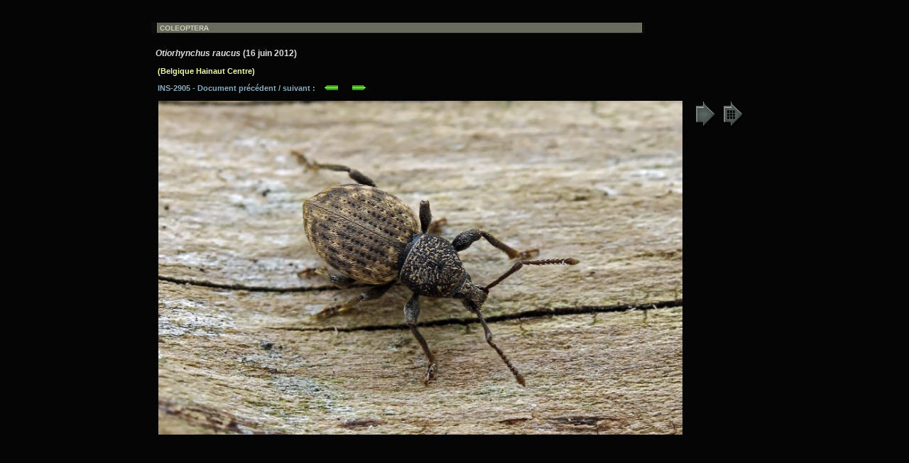

--- FILE ---
content_type: text/html
request_url: https://entomart.be/INS-2905.html
body_size: 745
content:
<!DOCTYPE HTML PUBLIC "-//W3C//DTD HTML 4.01 Transitional//EN">
<html lang="fr">
<head>
<meta name="viewport" content="width=device-width, initial-scale=1">
<title>Otiorhynchus raucus 2905</title>
<meta http-equiv="Content-Type" content="text/html; charset=iso-8859-1">
<meta name="keywords" content="entomart, insectes, belgique, Belgique, coleoptera, coléoptères, curculionidae, entiminae, otiorhynchini, otiorhynchus raucus, charançon">
<style type="text/css">
  body{
  scrollbar-base-color: #99aaaB;
  }
  </style>
</head>
<body bgcolor="#050505"><table width="860" align="center"><tr><td><img vspace="20" src="utiles/bandeaucoleo.jpg" alt=""><br>
<font face="Arial" style="font-size:9pt;font-weight:bold" color="#DDDDDD">&nbsp; <b><i>Otiorhynchus raucus</i>  (16 juin 2012)</b></font>
<font face="Arial" style="font-size:8pt;font-weight:bold" color="#eeffaa"><br><br>&nbsp; &nbsp;<b>(Belgique Hainaut Centre)</b></font>
<font face="Arial" style="font-size:8pt;font-weight:bold" color="#89aabc"><br><br>&nbsp;&nbsp; INS-2905
 - Document pr&eacute;c&eacute;dent / suivant :&nbsp; &nbsp; <a href="INS-2904.html"><img src="utiles/fgauche.gif" width="21" height="9" border="0" alt="" align="bottom"></a>&nbsp; &nbsp; &nbsp; <a href="INS-2906.html"><img src="utiles/fdroite.gif" width="21" height="9" border="0" alt="" align="bottom"></a><br><br></font>
<div><a href="images/INS-2905.jpg" target="_blank"><img src="images/INS-2905.jpg" width="738" height="470" alt="Otiorhynchus raucus" hspace="10" border="0"></a>
<a href="page-coleo.html" target="_blank"><img src="utiles/table.gif" alt="Table Coleoptera" border="0" align="top"></a>
<a href="synthese/Otiorhynchusraucus.html" target="_blank"><img src="utiles/tablesyn.gif" alt="" align="top"></a>
</div><br> &nbsp;
</td></tr></table>
</body>
</html>
